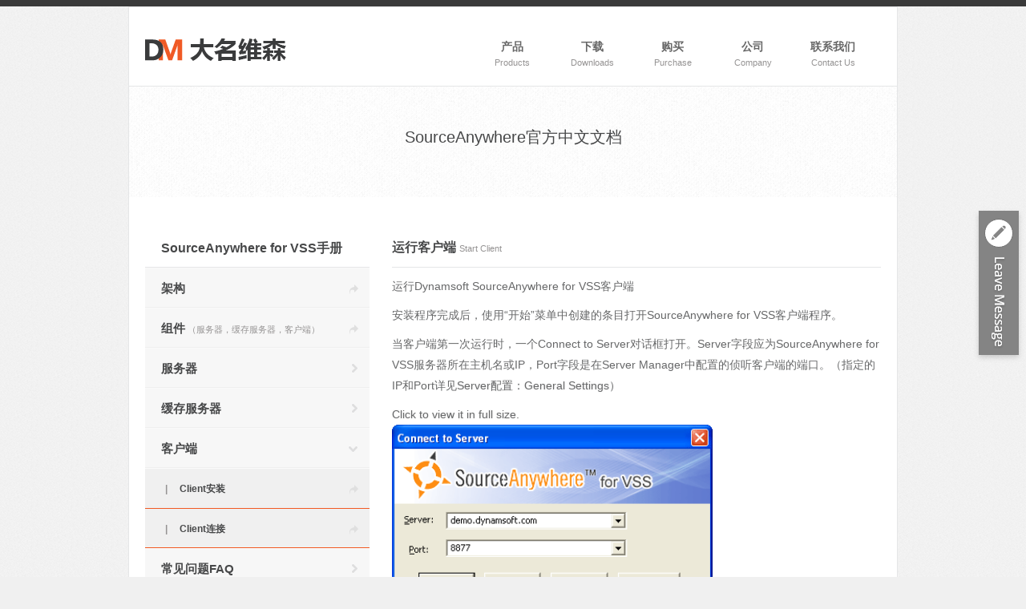

--- FILE ---
content_type: text/html; charset=utf-8
request_url: https://damingsoft.com/sourceanywhere-blog/run-client.aspx
body_size: 15255
content:


<!DOCTYPE html>
<html>
<head><title>
	运行客户端 | SourceAnywhere官方中文文档
</title><link href="../css/common.css" rel="stylesheet" type="text/css" /><link rel="icon" type="image/png" href="../images/favicon.png" />
<!-- <link href="//maxcdn.bootstrapcdn.com/font-awesome/4.1.0/css/font-awesome.min.css" rel="stylesheet" /> -->
<link href="../css/font-awesome.min.css" rel="stylesheet" type="text/css" />
<script language="javascript" src="../js/jquery.min.js"></script>
<script language="javascript" src="../js/base.js"></script>

<!--[if IE 9]>
    <script src="../js/bootstrap-ie9.min.js"></script>
<![endif]-->

<meta http-equiv="Content-Type" content="text/html; charset=utf-8" />
    
    <!--[if lt IE 9]><link rel="stylesheet" type="text/css" href="../css/ie8.css" /><![endif]-->

    
    
    </head>
<body>
    <form method="post" action="./run-client.aspx" id="form1">
<div class="aspNetHidden">
<input type="hidden" name="__VIEWSTATE" id="__VIEWSTATE" value="/wEPDwUKMTY1NDU2MTA1MmRkARN07Cqsf1NnD64V9uRLf1qVwIRljp1l6ENnGDxDSdI=" />
</div>

<div class="aspNetHidden">

	<input type="hidden" name="__VIEWSTATEGENERATOR" id="__VIEWSTATEGENERATOR" value="47047D3B" />
</div>
        <div id="wrapper">
            <div id="topbg">
            </div>
            <div id="main">
                <div id="header">
                    <div id="top">
                        <a href="../default.aspx">
                            <div id="logo" title="大名维森" alt="大名维森">
                            </div>
                        </a>
                        <div id="nav">
    <div id="menu">
        <ul>
            <li class="nav_parent">
                <a class="has_dropdown"><span class="menucn">产品</span><span class="menuen">Products</span></a>
                <ul class="nav_dropdown w250" style="width: 255px;">
                    <li><a href="../products/dwt-overview.aspx">Dynamic Web TWAIN<br/><span class="menuen">基于浏览器的 TWAIN 扫描 SDK</span></a></li>
                    <li><a href="../products/dnt-overview.aspx">Dynamic .NET TWAIN (Retiring)<br/><span class="menuen">简单高效的 .NET 应用扫描 SDK</span></a></li>
                    <li><a href="../products/dbr-overview.aspx">Dynamsoft Barcode Reader<br/><span class="menuen">桌面及网络应用程序条码识别 SDK</span></a></li>
                    
                    <li><a href="../products/products.aspx">查看全部产品</a></li>
                </ul>
            </li>
            <li class="nav_parent">
                <a href="../Downloads.aspx"><span class="menucn">下载</span><span class="menuen">Downloads</span></a>
                
                
            </li>
            <li class="nav_parent">
                <a href="../products/purchasing-process.aspx"><span class="menucn">购买</span><span class="menuen">Purchase</span></a>
                
            </li>
            <li class="nav_parent">
                <a class="has_dropdown"><span class="menucn">公司</span><span class="menuen">Company</span></a>
                <ul class="nav_dropdown">
                    <li><a href="../AboutUs.aspx">关于我们<br/><span class="menuen">About Us</span></a></li>
                    <li><a href="../CompanyCulture.aspx">公司文化<br/><span class="menuen">Company Culture</span></a></li>
                    <li><a href="../JobOpportunity.aspx">工作机会<br/><span class="menuen">Job Opportunity</span></a></li>
                    <li><a href="../Recruitment.aspx">校园招聘<br/><span class="menuen">Recruitment</span></a></li>
                    <li><a href="https://devblogs.damingsoft.com/ ">技术博客<br/><span class="menuen">Technology Blog</span></a></li>
                </ul>
            </li>
            <li><a href="../ContactUs.aspx"><span class="menucn">联系我们</span><span class="menuen">Contact Us</span></a></li>
        </ul>
    </div>
</div>

                    </div>
                    <div id="intro">
                        
    <a href="default.aspx">
      <div style="banner">
          <h1>SourceAnywhere官方中文文档</h1>
      </div>
    </a>

                    </div>
                </div>
                <div id="content">
                    
    <div id="container">
        <div class="side-menu">
            <a href="default.aspx">
              <h1 style=" margin-left: 20px; ">
                 SourceAnywhere for VSS手册
              </h1>
            </a>
            <div class="v_menu">
                <ul id="nav_saw">
                  <li><a class="link_out" href="version-control-system-architecture.aspx">架构</a>
                  </li>
                  <li><a class="link_out" href="version-control-system-components.aspx">组件<span class="note_small">&nbsp;（服务器，缓存服务器，客户端）</span></a>
                  </li>
                  <li><a>服务器</a>
                    <ul>
                      <li><a class="link_out" href="install-vcs-server.aspx">Server安装</a></li>
                      <li><a>Server配置</a>
                          <ul>
                              <li><a class="link_out" href="vcs-server-configuration.aspx">General Settings</a></li>
                              <li><a class="link_out" href="scm-configuration-database.aspx">Database</a></li>
                              <li><a class="link_out" href="scm-add-vss-database.aspx">Add Database</a></li>
                              <li><a class="link_out" href="bind-vss-to-sourceanywhere.aspx" title="VSS库和SAWV Server不在同一台电脑上时如何配置？">VSS库和SAWV Server不在同一台电脑上时如何配置？</a></li>
                          </ul>
                      </li>
                    </ul>
                  </li>
                  <li><a>缓存服务器</a>
                    <ul>
                      <li><a class="link_out" href="install-cache-server.aspx">Cache Server安装</a></li>
                      <li><a class="link_out" href="cache-server-configuration.aspx">Cache Server配置</a></li>
                    </ul>
                  </li>
                  <li><a class="active">客户端</a>
                    <ul style=" display: block; ">
                      <li><a class="link_out" href="sourceanywhere-for-vss-client-installation.aspx">Client安装</a></li>
                      <li><a class="link_out current_page" href="run-client.aspx">Client连接</a></li>
                    </ul>
                  </li>
                  <li><a>常见问题FAQ</a>
                    <ul>
                      <li><a class="link_out" href="parallel-use-vss-and-sourceanywhere.aspx" title="并行使用Visual SourceSafe和SourceAnywhere">并行使用Visual SourceSafe和SourceAnywhere</a></li>
                      <li><a class="link_out" href="http://kb.dynamsoft.com/questions/270/Can+I+switch+freely+between+SourceAnywhere+for+VSS+and+Visual+SourceSafe+as+SCC+provider+in+Visual+Studio+IDE+integration%3F" title="Switch between SourceAnywhere and other SCC provider in Visual Studio">Switch between SourceAnywhere and other SCC provider in Visual Studio</a></li>
                    </ul>
                  </li>
                  <li><a>与Visual Studio集成</a>
                    <ul>
                      <li><a class="link_out" href="visual-studio-6-02003-version-control.aspx">Visual Studio 6.0/2003版本控制</a></li>
                      <li><a class="link_out" href="visual-studio-2010-version-control.aspx" title="Visual Studio 2005/2008/2010版本控制">Visual Studio 2005/2008/2010版本控制</a></li>
                      <li><a class="link_out" href="sourceanywhere-visual-studio.aspx" title="SourceAnywhere和Visual Studio集成">SourceAnywhere和Visual Studio集成</a></li>
                      <li><a class="link_out" href="version-control-bind-unbind.aspx">版本控制-绑定/解除绑定</a></li>
                    </ul>
                  </li>
                  <li><a class="link_out">与Eclipse集成<span class="note_small">&nbsp;资料暂缺</span></a>
                  </li>
                  <li><a>与Macromedia集成</a>
                    <ul>
                      <li><a class="link_out" href="source-control-dreamweaver-cs5.aspx">Dreamweaver CS5版本控制</a></li>
                      <li><a class="link_out" href="source-control-dreamweaver-cs4.aspx">Dreamweaver CS4版本控制</a></li>
                      <li><a class="link_out" href="source-control-dreamweaver-cs3.aspx">Dreamweaver CS3版本控制</a></li>
                    </ul>
                  </li>
                </ul>
                <img src="../images/happy_company.gif" alt="创造最幸福的IT公司" />
            </div>
        </div>
        <div class="desc">
            <h1>
                运行客户端
                <span class="note_small">Start Client</span>
            </h1>
            <div class="split_line" ></div>
            <div>
                <p>运行Dynamsoft SourceAnywhere for VSS客户端</p>
                <p>安装程序完成后，使用“开始”菜单中创建的条目打开SourceAnywhere for VSS客户端程序。</p>
                <p>当客户端第一次运行时，一个Connect to Server对话框打开。Server字段应为SourceAnywhere for VSS服务器所在主机名或IP，Port字段是在Server Manager中配置的侦听客户端的端口。（指定的IP和Port详见<a href="vcs-server-configuration">Server配置：General Settings）</a></p>

                <a href="../images/saw/ConnectToServer.gif">Click to view it in full size.
                  <br/>
                  <img src="../images/saw/ConnectToServer.gif" width="400px" target="_blank" alt="Connect to Server">
                </a>

                <p>客户端也可以连接缓存服务器。在这种情况下，Server和Port字段应填入Cache Server的IP/Port.</p>

                <h3>导入Blowfish用户密钥</h3>
                <p>如果服务器已配置为侦听Blowfish安全端口，必须在客户端初始化Blowfish密钥才可连接到服务器。密钥从Server Manager/Cache Server Manager中导出。在客户端的Tools菜单中选择Import Blowfish User Key命令，并指定密钥的位置和文件名。</p>

                <h3>SSL端口</h3>
                <p>如果服务器配置为侦听一个SSL安全端口或不安全的端口，客户端无需进行任何操作即可通过设定的端口连接服务器。</p>

            </div>
        </div>

        <!--nav saw menu-->
        <script type="text/javascript">
        $(document).ready(function () {
                //level 1
          $('#nav_saw > li > a').click(function(){
            if ($(this).attr('class') == 'active') {
                $('#nav_saw li ul').slideUp();
                //$(this).next().slideToggle();
                $('#nav_saw li a').removeClass('active');
                //$(this).addClass('active');
            }
            else if ($(this).attr('class') != 'active') {
                $('#nav_saw li ul').slideUp();
                $(this).next().slideToggle();
                $('#nav_saw li a').removeClass('active');
                $(this).addClass('active');
            }
          });
                //level 2
          $('#nav_saw > li > ul > li > a').click(function () {
              if ($(this).attr('class') == 'active') {
                  $('#nav_saw li ul li ul').slideUp();
                  //$(this).next().slideToggle();
                  $('#nav_saw li ul li a').removeClass('active');
                  //$(this).addClass('active');
              }
              else if ($(this).attr('class') != 'active') {
                    $('#nav_saw li ul li ul').slideUp();
                    $(this).next().slideToggle();
                    $('#nav_saw li ul li a').removeClass('active');
                    $(this).addClass('active');
              }
          });
        });
        </script>

    </div>

                    <div style="clear: both; margin-top: 40px;"></div>
                </div>
            </div>
            <div id="footer">
    <div id="footer-top">
        <div id="frLink">
            <a href="../default.aspx">首页</a> / 
            <a href="../AboutUs.aspx">公司信息</a> / 
            <a href="../CompanyCulture.aspx">公司文化</a> / 
            <a href="../JobOpportunity.aspx">工作机会</a> 

        </div>
        <div id="pb">
            <a target="_blank" href="https://www.damingsoft.com/docs/dwt/">Dynamic Web TWAIN 手册</a>
            <span>&nbsp;&nbsp;&nbsp;&nbsp;/&nbsp;&nbsp;&nbsp;&nbsp;</span>
            <a href="../sourceanywhere-blog">SourceAnywhere 官方中文文档</a>
        </div>
    </div>
    <div id="footer-bottom">
        <div id="copyright">
            Copyright &copy; 2026 杭州大名维森软件有限公司 &nbsp;<a href="https://beian.miit.gov.cn/#/Integrated/index" target="_blank" class="icplink">浙ICP备2023033726号-1</a>
        </div>
        <div id="footer-compInfo">
            <div class="compInfo">
                <img src="../images/icn_address.gif" />
                浙江省杭州市西湖区文三路478号华星时代广场A座16层1605室</div>
            <div class="compInfo">
                <img src="../images/icn_phone.gif" />
                0571-8991-6698
            </div>
            <!--<div class="compInfo">
                <img src="../images/icn_mail.gif" />
                info@damingsoft.com
            </div>-->
        </div>
    </div>
    <div style="clear: both; "></div>
</div>
            <!--Begin Comm100 Live Chat Code-->
            
            <!--End Comm100 Live Chat Code-->
            <!--Begin Comm100 Live Chat Code-->
            <div id="comm100-button-20242b05-3781-4d86-9b7f-fab63ddcdde3"></div>
            <script type="text/javascript">
                var Comm100API = Comm100API || {}; (function (t) { function e(e) { var a = document.createElement("script"), c = document.getElementsByTagName("script")[0]; a.type = "text/javascript", a.async = !0, a.src = e + t.site_id, c.parentNode.insertBefore(a, c) } t.chat_buttons = t.chat_buttons || [], t.chat_buttons.push({ code_plan: "20242b05-3781-4d86-9b7f-fab63ddcdde3", div_id: "comm100-button-20242b05-3781-4d86-9b7f-fab63ddcdde3" }), t.site_id = 90003305, t.main_code_plan = "20242b05-3781-4d86-9b7f-fab63ddcdde3", e("https://vue.comm100.com/livechat.ashx?siteId="), setTimeout(function () { t.loaded || e("https://standby.comm100vue.com/livechat.ashx?siteId=") }, 5e3) })(Comm100API || {})
            </script>
            <!--End Comm100 Live Chat Code-->
            

            <!-- Start of HubSpot Embed Code -->
            <script type="text/javascript" id="hs-script-loader" async defer src="//js.hs-scripts.com/43899616.js"></script>
            <!-- End of HubSpot Embed Code -->
        </div>
    </form>
</body>
</html>


--- FILE ---
content_type: text/css
request_url: https://damingsoft.com/css/common.css
body_size: 34802
content:
@charset "utf-8";
/* ===[ Designed & Coded by Adorable Damingsoft Team ]=== */


img { border: none }
html, body { background: #f0f0f0 url(../images/bg_noise.gif) repeat top left; font-size: 14px; line-height: 26px; color: #676869; font-family: "Microsoft YaHei", "Hiragino Sans GB W3", Tahoma, sans-serif; margin: 0; }
#wrapper { width: 100%; margin: 0 auto; padding: 0 auto; }
#topbg { width: 100%; height: 8px; background: #3a3a3a; }
#main { width: 960px; border: 1px solid #e5e6e7; margin: 0 auto; background-color: #fff; }
#container { margin: 40px 20px }
#container.card { margin: 60px 70px; }
#header { }
#top { height: 98px; background: #fff; position: relative; }
#logo { width: 176px; height: 30px; background: url(../images/logo_daming.png); background-size: cover; float: left; margin-left: 20px; margin-top: 38px; }
/* Navigation Menu
   ================================================== */
#nav { float: right; position: relative; width: 600px; /*width: 500px;*/ margin-right: 20px; z-index: 99; }
#menu { width: 520px; /*width: 500px;*/ position: absolute; top: -9px; left: 90px; }
#menu ul { list-style: none; margin: 0; padding: 0; }
#menu ul li { margin: 0; padding: 0; list-style: none; float: left; position: relative; display: block; }
#menu ul li a, #menu ul li a:link { display: block; width: 100px; height: 108px; margin: 0; padding: 0; float: left; text-decoration: none; }
#menu ul li a:visited, #menu ul li a:active { background: none }
#menu ul li a:hover, #menu ul li.dropdown_on a.has_dropdown { color: #3a3a3a; background: url(../images/menu_active.png); }
#menu ul li a:active { background: url(../images/menu_active.png) }
#menu ul li.current>a { background: url(../images/menu_active.png) }
#menu ul li.current .menucn { color: #f15a23 }
#menu ul li span { display: block; user-select: none; }
.menucn, .menuen { display: block; text-align: center; width: 100%; }
.menucn { margin-top: 45px; font-weight: 700; color: #666; }
.menuen { font-size: 11px; margin-top: -6px; color: #959393; text-overflow: ellipsis; overflow: hidden; white-space: nowrap; }
/* submenu start */
#menu ul ul.nav_dropdown { position: absolute; display: none; float: left; left: 0; top: 108px; height: auto; background: #f7f7f7; z-index: 1; }
#menu .dropdown_on ul.nav_dropdown { display: block }
#menu ul ul.nav_dropdown li { width: 100%; border-top: 1px solid #fafafa; border-bottom: 1px solid #efefef; overflow: hidden; /*fix IE7 content stretches outside container issue*/ }
#menu ul ul.nav_dropdown li:hover { border-top: 1px solid #f15a23; border-bottom: 1px solid #f15a23; overflow: hidden; /*fix IE7 content stretches outside container issue*/ }
#menu ul ul.nav_dropdown li.last { border-bottom: 1px solid #F15A23 }
#menu ul ul.nav_dropdown li a { color: #474849; padding: 5px 20px 2px 20px; width: 100%; height: auto; }
#menu ul ul.nav_dropdown li a:hover, #menu ul ul.nav_dropdown li a:active { background-image: none; background-color: #f0f0f0; }
#menu ul ul.nav_dropdown li a .menuen { text-align: left }
/* submenu end */
#intro { min-height: 139px; border: none; border-top: 1px solid #e5e6e7; background: url(../images/bg-intro.gif) left top no-repeat; }
#intro h1 { color: #474849; font-size: 20px; font-weight: 400; text-shadow: 0 1px 0 #fff; text-align: center; vertical-align: middle; margin-top: 50px; }
#content { border: none; background: #fff; min-height: 700px; }
/* TYPOGRAPHY
   ================================================== */
h1, h2 { font-size: 16px; font-weight: 700; color: #474849; }
h3 { font-size: 14px; font-weight: 700; color: #575859; }
h4 { font-size: 14px; font-weight: bold; }
b { color: #474849; font-weight: 700; }
.fontB { font-weight:bold;}
.note_small { color: #959393; font-size: 11px; font-weight: 400; }
h3 + li { margin-top: -10px }
.desc h1 { margin-top: 10px; margin-bottom: 10px; }
.desc h2 { margin: 33px 0 10px 0; }
#container-body h2 { margin: 30px 0 10px 0; }
.desc h3 { margin: 20px 0 10px 0; }
#container-body h3 { margin: 15px 0 0 0; }
.desc h4, #container-body h4 { margin: 20px 0 20px 0; }
p { margin: 10px 0; }
/* BARCODE READER TYPE
    ==================================================*/
.desc .split_lines { border-bottom: solid 2px #f15a23; margin-top: -10px; }
.container-header-mt { margin-top: 10px !important; }
.container-header-bb { border-bottom: none !important; }
.editon-wrap .item a { text-align: center; border: 2px solid #fe8e14; border-radius: 3px; padding: 7px 45px; text-decoration: none; color: #fe8e14; }
.editon-wrap .item a:hover { color: #fff; background: #fe8e14; border: solid 2px #fe8e14; }
/* Webpages
   ================================================== */
/* company info */
#brief_intro, #customer_list, #full_intro, #customer_more, #contacts { margin: 40px 20px }
#brief_intro { height: 200px }
.logo_row { margin: 25px 0 0 20px; padding-bottom: 25px; }
.logo_row img { margin-right: 24px }
.logo_row img:last-child { margin-right: 0 }
#full_intro { height: 370px }
/* company culture */
.v_menu { background-color: #f7f7f7; width: 280px; border-top: 1px solid #e5e6e7; float: left; margin-bottom: 40px; }
.v_menu ul { list-style: none; margin: 0; padding: 0; }
.v_menu ul li a, .v_menu ul li a:link, .v_menu ul li a:visited { font-size: 15px; font-weight: 700; color: #474849; line-height: 50px; text-decoration: none; padding-left: 20px; display: block; height: 50px; border-top: 1px solid #fafafa; border-bottom: 1px solid #efefef; background: url(../images/arrows.png) no-repeat 255px 18px; cursor: pointer; text-overflow: ellipsis; overflow: hidden; white-space: nowrap; padding-right: 30px; }
.v_menu ul li a:hover, .v_menu ul li a:active, li#selected a, #nav_saw li a.current_page, #nav_twain li.selected a { background-color: #f0f0f0; border-top: 1px solid #f15a23; border-bottom: 1px solid #f15a23; }
#nav_sonWrap li.selected a { background-color: #f0f0f0; border-top: 1px solid #f15a23; border-bottom: 1px solid #f15a23; }
li#selected a, #nav_twain li.selected a { color: #f15a23; cursor: default; background: url(../images/arrow_orange.gif) no-repeat 255px 18px; }
.nav-res.selected a { color: #f15a23; cursor: default; background: url(../images/dbr/arrows.png) no-repeat 255px 18px !important; }
.nav-res.selected a { background-position: 254px -85px !important; }
#nav_sonWrap li a { font-size: 15px; font-weight: normal; color: #959393; background-color: #f1f1f1; padding-left: 35px; background: none; }
#nav_sonWrap li a:hover { font-size: 15px; color: #676869; background: url(../images/dbr/arrows.png) no-repeat 255px 18px; background-position: 255px -50px; }
#nav_sonWrap .slc_edition a { color: #676869; background: url(../images/dbr/arrows.png) no-repeat 255px 18px; background-position: 255px -50px; }
.v_menu img { margin: 45px 0 60px 16px }
.desc { float: right; width: 610px; margin-bottom: 40px; }
.desc a { color: #676869; text-decoration: none; text-shadow: 0 0 3px rgba(0,0,0,.1); }
.desc a:hover { text-decoration: underline; }
ul.list { list-style: none; margin: 10px 0; padding-left: 0; }
ul.dbr-list { padding-left: 0px !important; }
ul.list li { background: url(../images/icn-bullet-3x3.png) left 11px no-repeat; margin: 5px 5px 5px 5px; padding-left: 10px; }
ul.list.list-check>li { background: url(../images/icn-check-14x14.png) 0 5px no-repeat; margin-left: -2px; padding-left: 18px; }
ul.list.list-star>li { background: url(../images/icn-star-14x14.png) 0 5px no-repeat; margin-left: -2px; padding-left: 18px; }
ul.list.list-check>li>a { font-weight: bold; text-shadow: none; }
ul.list.list-2dots li { background: url(../images/icn-bullet-9x3.png) left 11px no-repeat; margin-left: 0px; padding-left: 15px; }
ol.list { margin: 20px 0; padding-left: 40px; }
ol.list li { margin: 5px 0; }
.side-menu { float: left }
#mission div:nth-child(3) { margin-left: 30px }
#employees ul { list-style: none; margin-left: 3px; padding-left: 0; }
#employees ul li { background: none; padding: 0; margin: 10px 0 5px 5px; float: left; }
#employees ul li p { text-align: center; margin: 0; }
.curriculums { width: 540px; margin-left: 30px; margin-right: 30px; border-top: 2px solid #E3E5E5; color: #969797; font-size: 12px; }
.curriculums td { padding-left: 10px }
ul.year_index { color: #B2BABD }
ul.year_index li { background: none; display: inline-block; *display: inline;
zoom: 1; padding: 0 10px; margin: 0; }
ul.year_index li a { text-decoration: none; color: #676869; font-weight: 700; }
ul.year_index li a:hover { text-decoration: underline }
li#selected_years a { color: #f15a23; cursor: default; text-decoration: none; }
.curriculums tr td:nth-child(odd) { border-bottom: 1px dotted #E3E5E5 }
/* job opportunity */
#menu_job { float: left }
.jobs, .cultures { display: none }
a.email { background: url(../images/mail_orange.gif) no-repeat left 5px; padding-left: 19px; }
/* contact us */
#contacts .split_line { width: 360px }
#map { float: right; margin-right: 20px; margin-top: -40px; }
/* SAW webpags
   ================================================== */
/* overview */
.logo-list img { margin-left: 25px; opacity: .8; }
/* Purchasing Pages
   ================================================== */
/* purchasing process */
.step { margin-bottom: 10px; }
.step .balloon { margin-right: 40px; margin-bottom: 10px; }
.balloon { width: 64px; height: 132px; background: url(../images/icn-balloon-steps-256x132.png) no-repeat; }
.balloon1 { background-position: 0 0; }
.balloon2 { background-position: -64px 0; }
.balloon3 { background-position: -128px 0; }
.balloonc { background-position: -192px 0; }
/* One-col Pages
   ================================================== */
.section { margin: 40px 50px; }
/* SAW BLOG
   ================================================== */
/* banner */
.banner { background: url(../images/bg_denim.jpg) repeat top left; width: 958px; height: 139px; }
#intro > a { text-decoration: none }
.side-menu a { text-decoration: none }
#nav_saw { float: left; width: 100%; }
#nav_saw li ul { display: none }
#nav_saw li ul li a { padding-left: 40px; font-size: 12px; text-overflow: ellipsis; overflow: hidden; white-space: nowrap; padding-right: 30px; }
#nav_saw li ul li a:before { content: "|"; position: relative; left: -15px; color: #959393; }
#nav_saw li ul li ul a { padding-left: 60px; padding-right: 30px; }
#nav_saw a.link_out { background: url(../images/link_out.png) no-repeat 254px 20px }
#nav_saw a.link_out:hover { background-position: 254px -18px; background-color: #f0f0f0; }
#nav_saw a.active { background-position: 253px -60px }
#nav_saw > li > a + ul { background-color: #f0f0f0 }
#nav_saw > li > ul > li > ul { background-color: #ededed }
/* TWAIN BLOG START
   ================================================== */
#nav_twain li a { text-overflow: ellipsis; overflow: hidden; white-space: nowrap; padding-right: 30px; }
/* Footer
   ================================================== */
#footer { width: 960px; height: 130px; margin: 0 auto; padding: 30px 20px 25px; color: #aaa; font-size: 12px; line-height: 25px; vertical-align: middle; }
#footer-top { border-bottom: 1px solid #e5e6e7; width: 100%; padding-bottom: 8px; }
#frLink { float: right; width: 430px; margin-right: -13px; }
#frLink a { display: inline-block; width: 75px; text-align: center; text-decoration: none; color: #aaa; }
#pb a { text-decoration: none; color: #aaa; }
#pb a:hover, #frLink a:hover { text-decoration: underline }
#footer-bottom { padding-top: 10px }
#copyright { /*width: 240px;*/ float: left; }
.icplink { display: inline-block; text-align: center; text-decoration: none; color: #aaa; }
.icplink:hover { text-decoration: underline }
#footer-compInfo { float: right }
#footer-compInfo img { top: 2px; position: relative; }
#footer-compInfo div:nth-of-type(1) img { top: 3px }
.compInfo { float: left; margin-left: 14px; }
/* HOMEPAGE SLIDESHOW
   ================================================== */
/* ===[ Reset ]=== */
*, :after, :before { -webkit-box-sizing: border-box; -moz-box-sizing: border-box; box-sizing: border-box; }
/* main wrapper  */
.cbp-contentslider { width: 100%; height: 100%; position: relative; }
.cbp-contentslider > ul { list-style: none; height: 100%; width: 100%; overflow: hidden; position: relative; padding: 0; margin: 0; }
.cbp-contentslider > ul li { position: absolute; width: 100%; height: 330px; left: 0; top: 0; }
.cbp-contentslider > ul li img { height:50px;}
#slide1 { background: url(../images/bg-indexBanner-dwt.png) no-repeat right top }
#slide2 { background: url(../images/bg-indexBanner-dnt.png) no-repeat right top }
#slide3 { background: url(../images/bg-indexBanner-dbr.png) no-repeat right top }
#slide4 { background: url(../images/bg-indexBanner-dcs.png) no-repeat right top }
div.product_card { position: relative; margin:75px 0 0 42px; width:320px; }
div.product_card p { margin:10px 0 0; font-size:16px; line-height:26px; color:#444; }
/* ===[ Whithout JS, we use :target ]=== */
.cbp-contentslider > ul li:target { z-index: 100 }
.cbp-contentslider nav { position: absolute; bottom: 0; left: 0; right: 0; overflow: hidden; }
.cbp-contentslider nav a { float: left; display: block; padding:23px 40px; height: 90px; background:#fff; overflow: hidden; text-decoration:none; outline: none; -webkit-transition: color .2s ease-in-out, background-color .2s ease-in-out; -moz-transition: color .2s ease-in-out, background-color .2s ease-in-out; transition: color .2s ease-in-out, background-color .2s ease-in-out; }
.cbp-contentslider nav a .logo { display:inline-block; float:left; margin-right:15px; width:42px; height:42px; background:url(../images/logo-product-40x40.png) no-repeat center top;}
.cbp-contentslider nav .dnt .logo { background-position:center -50px;}
.cbp-contentslider nav .dbr .logo { background-position:center -100px;}
.cbp-contentslider nav .dcs .logo { background-position:center -150px;}

.cbp-contentslider nav .dwt:hover .logo, .cbp-contentslider nav .dwt.rc-active .logo { background-position:center -200px;}
.cbp-contentslider nav .dnt:hover .logo, .cbp-contentslider nav .dnt.rc-active .logo { background-position:center -250px;}
.cbp-contentslider nav .dbr:hover .logo, .cbp-contentslider nav .dbr.rc-active .logo { background-position:center -300px;}
.cbp-contentslider nav .dcs:hover .logo, .cbp-contentslider nav .dcs.rc-active .logo { background-position:center -350px;}

/*.cbp-contentslider nav a .des { display:block; font-size:12px; line-height:22px; color:#999;}*/
.cbp-contentslider nav a .des { display: block; font-size: 12px; line-height: 41px; color: #999; }
.cbp-contentslider nav .dwt:hover .des, .cbp-contentslider nav .dwt.rc-active .des { color:#fe8e14;}
.cbp-contentslider nav .dnt:hover .des, .cbp-contentslider nav .dnt.rc-active .des { color:#39bec2;}
.cbp-contentslider nav .dbr:hover .des, .cbp-contentslider nav .dbr.rc-active .des { color:#333;}
.cbp-contentslider nav .dcs:hover .des, .cbp-contentslider nav .dcs.rc-active .des { color:#419edf;}




/* COMPANY CULTURE PHOTOSHOW
   ================================================== */
/* thumbnails */
img.thumbnail, div.thumbnail { width: 145px; height: 145px; -webkit-transition: all .3s linear; -o-transition: all .3s linear; -moz-transition: all .3s linear; }
img.thumbnail:hover { opacity: .8; box-shadow: 3px 4px rgba(0,0,0,0.1); }
div.thumbnail a { text-decoration: none; color: #cacaca; padding-top: 70px; font-weight: 400; font-size: 18px; }
div.thumbnail a:hover { color: #F15A23 }
#fancybox-thumbs { position: fixed; left: 0; width: 100%; overflow: hidden; z-index: 8050; }
#fancybox-thumbs.bottom { bottom: 10px }
#fancybox-thumbs ul { position: relative; list-style: none; margin: 0; padding: 0; }
#fancybox-thumbs ul li { float: left; padding: 1px; opacity: .5; }
#fancybox-thumbs ul li.active { opacity: .75; padding: 0; border: 1px solid #fff; }
#fancybox-thumbs ul li:hover { opacity: 1 }
#fancybox-thumbs ul li a { display: block; position: relative; overflow: hidden; border: 1px solid #222; background: #111; outline: none; }
#fancybox-thumbs ul li img { display: block; position: relative; border: 0; padding: 0; }
/* big image decorates */
.fancybox-wrap { position: absolute; top: 0; left: 0; z-index: 8020; }
.fancybox-skin { position: relative; background: #f9f9f9; color: #444; text-shadow: none; -webkit-border-radius: 4px; -moz-border-radius: 4px; border-radius: 4px; }
.fancybox-opened { z-index: 8030 }
.fancybox-opened .fancybox-skin { -webkit-box-shadow: 0 10px 25px rgba(0,0,0,0.5); -moz-box-shadow: 0 10px 25px rgba(0,0,0,0.5); box-shadow: 0 10px 25px rgba(0,0,0,0.5); }
.fancybox-outer, .fancybox-inner { position: relative }
.fancybox-inner { overflow: hidden }
.fancybox-type-iframe .fancybox-inner { -webkit-overflow-scrolling: touch }
.fancybox-error { color: #444; font: 14px/20px "Helvetica Neue", Helvetica, Arial, sans-serif; margin: 0; padding: 15px; white-space: nowrap; }
.fancybox-image { max-width: 100%; max-height: 100%; }
#fancybox-loading, .fancybox-close, .fancybox-prev span, .fancybox-next span { background-image: url(../images/fancybox_sprite.png) }
#fancybox-loading { position: fixed; top: 50%; left: 50%; margin-top: -22px; margin-left: -22px; background-position: 0 -108px; opacity: .8; cursor: pointer; z-index: 8060; }
#fancybox-loading div { width: 44px; height: 44px; background: url(../images/fancybox_loading.gif) center center no-repeat; }
.fancybox-close { position: absolute; top: -18px; right: -18px; width: 36px; height: 36px; cursor: pointer; z-index: 8040; }
.fancybox-nav { position: absolute; top: 0; width: 40%; height: 100%; cursor: pointer; text-decoration: none; background: transparent url(../images/blank.gif); /* helps IE */ -webkit-tap-highlight-color: rgba(0,0,0,0); z-index: 8040; }
.fancybox-prev { left: 0 }
.fancybox-next { right: 0 }
.fancybox-nav span { position: absolute; top: 50%; width: 36px; height: 34px; margin-top: -18px; cursor: pointer; z-index: 8040; visibility: hidden; }
.fancybox-prev span { left: 10px; background-position: 0 -36px; }
.fancybox-next span { right: 10px; background-position: 0 -72px; }
.fancybox-nav:hover span { visibility: visible }
/* ===[ Overlay helper ]=== */
.fancybox-lock { overflow: hidden }
.fancybox-overlay { position: absolute; top: 0; left: 0; overflow: hidden; display: none; z-index: 8010; background: url(../images/fancybox_overlay.png); }
.fancybox-overlay-fixed { position: fixed; bottom: 0; right: 0; }
.fancybox-lock .fancybox-overlay { overflow: auto; overflow-y: scroll; }
/* ===[ Title helper ]=== */
.fancybox-title { visibility: hidden; position: relative; text-shadow: none; z-index: 8050; }
.fancybox-opened .fancybox-title { visibility: visible }
.fancybox-title-float-wrap { position: absolute; bottom: 0; right: 50%; margin-bottom: -35px; z-index: 8050; text-align: center; }
.fancybox-title-float-wrap .child { display: inline-block; margin-right: -100%; padding: 2px 20px; background: transparent; /* Fallback for web browsers that doesn't support RGBa */ background: rgba(0,0,0,0.8); -webkit-border-radius: 15px; -moz-border-radius: 15px; border-radius: 15px; text-shadow: 0 1px 2px #222; color: #FFF; font-weight: 700; line-height: 24px; white-space: nowrap; }
.fancybox-title-outside-wrap { position: relative; margin-top: 10px; color: #fff; }
.fancybox-title-inside-wrap { padding-top: 10px }
.fancybox-title-over-wrap { position: absolute; bottom: 0; left: 0; color: #fff; padding: 10px; background: #000; background: rgba(0,0,0,.8); }
/* MODULE
   ================================================== */
code { font: 13px/150% Courier, Consolas, Monaco, "Droid Sans Mono", monospace; border-left: 1px solid #EFEFEF; display: block; padding-left: 15px; margin-left: 5px; color: #889099; margin-top: 16px; margin-bottom: 16px; }
.abstract { margin-top: 20px; margin-bottom: 20px; padding: 6px 18px; background-color: #f7f7f7; color: #676869; border-top: 1px solid #EFEFEF; border-bottom: 1px solid #EFEFEF; font-size: 13px; line-height: 23px; }
.quote { margin: 20px 0; padding: 1px 10px 1px 20px; border-left: 3px solid #e5e6e7; background-color: #f7f7f7; }
.quote-mark { vertical-align: bottom; font-size: 40px; color: #959393; }
.quote-img { float: right; opacity: 0.8; }
/* Fixed sidebar */
.sidebar.fixed { position: fixed; top: 0; }
/* Overview Banner */
#slides { width: 958px; height: 200px; position: relative; }
#slides ul.slidesjs-pagination { position: absolute; margin-left: -18px; left: 479px; margin-top: -20px; z-index: 10; padding: 0; list-style-type: none; }
#slides li.slidesjs-pagination-item { float: left; padding: 0 4px; }
#slides li.slidesjs-pagination-item a { text-decoration: none; color: #fff; display: block; height: 0; width: 10px; padding-top: 10px; background: url(../images/icn-pagination-dots-20x10.png) -10px 0 no-repeat; overflow: hidden; }
#slides li.slidesjs-pagination-item a.active { background-position: 0 0; }
/* Table */
.table-title { background-color: #f7f7f7; padding: 0.5em 1em; margin-top: 30px; }
.table { width: 100%; border-spacing: 0; border-collapse: collapse; }
.table th, .table td { padding: 10px 8px 8px; }
.table th:first-child, .table td:first-child { padding-left: 1.25em; }
.table th { vertical-align: middle; border-bottom: 2px solid #e5e6e7; color: #474849; text-align: left; }
.table td, .table tbody th { border-bottom: 1px solid #e5e6e7; vertical-align: top; }
.table .table-gap { border-bottom: none; }
.table textarea { border: 1px solid #ddd; }
.table .tc { text-align: center; }
.table .tr { text-align: right; }
.table .vmid { vertical-align: middle; }
#container-body .table-bordered { width: 100%; border-spacing: 0; border-collapse: collapse; }
#container-body .table-bordered > tbody > tr > td { border: 1px solid #ddd; padding: 10px 10px; vertical-align: center; }
/* Toggle */
.toggle { padding-right: 23px; cursor: pointer; background: url(../images/arrows.png) no-repeat; }
.toggle { background-position: right -76px; }
.toggle:hover { background-position: right -126px; }
.toggle.collapsed { background-position: right 3px; }
.toggle.collapsed:hover { background-position: right -33px; }
/* Tabs*/
.tab-nav { margin: 30px 0; padding-left: 15px; border-bottom: 1px solid #ddd; height: 40px; }
.tab-nav li { float: left; list-style-type: none; }
.tab-nav li a { width: 180px; height: 38px; border-top: 2px solid #fff; border-left: 1px solid #fff; border-right: 1px solid #fff; text-align: center; line-height: 38px; text-decoration: none; font-weight: bold; color: #575859; display: inline-block; *display: inline;
*zoom: 1;
font-size: 14px; }
.tab-nav li a:hover { background-color: #f7f7f7; text-decoration: none; }
.tab-nav li#selected a { height: 40px; line-height: 38px; border-top: 2px solid #f15a23; border-left: 1px solid #e5e6e7; border-right: 1px solid #e5e6e7; border-bottom: 1px solid #fff; color: #474849; background-color: #fff; }
.grey-container { background-color: #F7F7F7; padding: 20px; position: relative; }
/* ICONS & BUTTONS
   ================================================== */

/* browser os color*/
.browser-os { margin-top: 8px; width: 21px; height: 21px; background-repeat: no-repeat; display: inline-block; background-image: url(../images/twain/icn-browser.png); *display: inline;
*zoom: 1;
vertical-align: text-bottom; }
.browser-chrome { background-position: 0 top; }
.browser-opera { background-position: -21px top; }
.browser-firefox { background-position: -42px top; }
.browser-safari { background-position: -63px top; }
.browser-ie { background-position: -84px top; }
.browser-edge { background-position: -106px top; }
.os-win { background-position: -127px top; }
.os-mac { background-position: -148px top; }
.os-linux { display: inline-block; margin: 0; width: 30px; height: 30px; vertical-align: middle; background: url(../images/icon-platform-30x30.png) no-repeat center -30px; }
/* imaging device */
.device { width: 40px; height: 40px; background-repeat: no-repeat; display: inline-block; background-image: url(../images/icn-device-40x40.png); *display: inline;
*zoom: 1;
}
.device-webcam { background-position: 0 top; }
.device-scanner { background-position: -40px top; }
/* imaging barcode*/
.barcode { width: 40px; height: 40px; background-repeat: no-repeat; display: inline-block; background-image: url(../images/icn-barcode.png); *display: inline;
*zoom: 1;
}
.barcode-linear { background-position: 0 top; margin-top: 13px !important; }
.barcode-2D { background-position: -40px top; }
/* twain features */
.twain-features { background: url(../images/twain/icn-twain-features-30x30.png) no-repeat; width: 30px; height: 30px; display: inline-block; *display: inline;
*zoom: 1;
}
.twain-features-scanner { background-position: 0 0; }
.twain-features-webcam { background-position: -30px 0; }
.twain-features-rotate_l { background-position: -60px 0; }
.twain-features-crop { background-position: -90px 0; }
.twain-features-scale { background-position: -120px 0; }
.twain-features-edit { background-position: -150px 0; }
.twain-features-server { background-position: -180px 0; }
.twain-features-download { background-position: -210px 0; }
/*downloads*/

.editon-wrap::after { display: block; content: 'clear'; clear: both; line-height: 0; visibility: hidden; }
.editon-wrap .section { float: left; width: 38%; margin: 0 0 30px 5%; }
.item { position: relative; border: 1px solid #ddd; padding: 45px 15px; }
.editon-wrap .icon { position: relative; top: 25px; margin: auto; width: 54px; height: 54px; background: url(../images/icn-roundness-54x54.png) no-repeat center top; z-index: 9; }
.mac .icon { background-position: center -60px; }
.linux .icon { background-position: center -240px; }
.ios .icon { background-position: center -480px; }
.android .icon { background-position: center -1020px; }
.mobile .icon { background-position: center -960px; }
.clientSide .icon { background-position: center -120px; }
.serverSide .icon { background-position: center -420px; }
.js .icon { background-position:center -1200px; }
.java .icon { background: none; width: 54px; height: 54px; line-height: 54px; text-align: center; border-radius: 50%; background: #ff9913; }
/*hover box*/
.tooltip-gray-sml { display: inline-block; width: 18px; height: 18px; line-height: 18px; vertical-align: middle; background: url(../images/icn-questionmark-13x14-grey.png) left top no-repeat; }
#detailCode { position: absolute; z-index: 999; max-width: 290px; background-color: #666; border-radius: 5px; font-size: 12px; color: #fff; padding: 5px 10px; }
/* Font Awesome*/
.fa { font-size: 1.143em; text-shadow: none; }
/* Button */
a.fntOrange { color: #f15a23; text-decoration: underline; }
a.btn { display: inline-block; *display: inline;
*zoom: 1;
height: 26px; font-weight: normal; font-size: 14px; line-height: 26px; min-width: 100px; text-decoration: none; color: #fff; background-color: #F15A23; cursor: pointer; text-align: center; }
a.btn:hover { background-color: #ee4814; text-decoration: none; }
a.btn-big { height: 34px; line-height: 32px; font-size: 15px; width: 130px; }
a.btn-block { background-color: #fff; color: #f15a23; border: 1px solid #e5e6e7; }
a.btn-block:hover { color: #fff; border-color: #f15a23; background-color: #f15a23; }
/* Livechat Button */
div.livechat a { position: fixed; right: 0; top: 50%; margin-top: -50px; background: url(../images/icn-livechat-242x103.png) 0 0 no-repeat; width: 121px; height: 103px; z-index: 999; }
div.livechat a:hover { background-position: -121px 0; }
/* ATOM
   ================================================== */
.fontsb { font-weight: bold; }
.split_line { border-top: 1px solid #e5e6e7; }
.clear { clear: both; margin: 0; padding: 0; }
a.link, .fntOrange { color: #f15a23; text-shadow: none; }
.bolder { border-bottom: 2px solid #f15a23; color: #575859; }
a.link:link { text-decoration: none; }
a.link:hover { text-decoration: underline; }
a.basic-link { text-shadow: 0 0 1px rgba(0,0,0,0.2); color: #676869; text-decoration: underline; }
.block { display: block; }
.two-char { padding-left: 2em; }
.hidden { visibility: hidden; opacity: 0; }
.tc { text-align: center; }
.tr { text-align: right; }
.center { margin-left: auto; margin-right: auto; }
.vtop { vertical-align: top; }
.vmid { vertical-align: middle; }
.fl { float: left; }
.fr { float: right; }
.cl { clear: both; }
.cl:after, .clearfix:after { content:''; display:block; clear:both; }
.w150 { width: 150px; }
.w210 { width: 210px; }
.w250 { width: 250px; }
.w340 { width: 340px; }
.w530 { width: 530px; }
.mt0 { margin-top: 0; }
.mt10 { margin-top: 10px; }
.mt15 { margin-top: 15px; }
.mt20 { margin-top: 20px; }
.mt25 { margin-top: 25px; }
.mt50 { margin-top: 50px; }
.mr10 { margin-right: 10px; }
.mr15 { margin-right: 15px; }
.mr20 { margin-right: 20px; }
.mr40 { margin-right: 40px; }
.mr70 { margin-right: 70px; }
.mb0 { margin-bottom: 0; }
#container-body #mb0 { margin-bottom: 0; }
#container #mb0 { margin-bottom: 0; }
.mauto { margin: 0 auto; display: block; }
.mb10 { margin-bottom: 10px; }
.mb20 { margin-bottom: 20px; }
.mb30 { margin-bottom: 30px; }
.mb50 { margin-bottom: 50px; }
.ml15 { margin-left: 15px; }
.ml20 { margin-left: 20px; }
.ml30 { margin-left: 30px; }
.ml70 { margin-left: 70px; }
.pl0 { padding-left: 0; }
.pl15 { padding-left: 15px; }
.pl30 { padding-left: 30px; }
.pr15 { padding-right: 15px; }
.pr30 { padding-right: 30px; }
.pb10 { padding-bottom: 10px; }
.pwb { word-wrap: break-word; word-break: normal; }
.fOrange { color: #f15a23; }
.fGreen { color: #00ae5e; }
.fRed { color: #ec3c68; }
.fBlue { color: #0086c3; }
.fGold { color: #f2d861; }
.fGray { color: #959393; }
.fn { font-weight: normal; }
.fwb { font-weight: bold; }
.fs { font-size: 12px; line-height: 18px; color: #959393; } /* lesser text */
.f12 { font-size: 12px; }
.f13 { font-size: 13px; }
.f15 { font-size: 15px; }
.f21 { font-size: 21px; }
.transition-all { transition: all .3s linear; -webkit-transition: all .3s linear; -o-transition: all .3s linear; -moz-transition: all .3s linear; }
.hide { display: none; }
/*===================== button ======================*/
.d-btn { display: inline-block; padding: 0 30px; height: 36px; line-height: 30px; color: #fe8e14; font-family: OpenSans-Semibold; font-size: 14px; text-align: center; cursor: pointer; border: solid 2px #fe8e14; border-radius: 3px; -webkit-border-radius: 3px; -moz-border-radius: 3px; -o-border-radius: 3px; -webkit-transition: all .2s ease-in-out; -moz-transition: all .2s ease-in-out; -ms-transition: all .2s ease-in-out; -o-transition: all .2s ease-in-out; transition: all .2s ease-in-out; }
.d-btn:link, .d-btn:visited { color: #fe8e14; }
.d-btn:hover { background: #ff9f1f; color: #fff; border: solid 2px #ff9f1f; text-decoration: none !important; }
.d-btn:active { background: #f99d31; color: #fff; border: solid 2px #f99d31; }
.d-btn.lgBtn { height: 46px; line-height: 42px; }
.d-btn.mdBtn { height: 42px; line-height: 38px; }
.d-btn.smBtn { height: 38px; line-height: 34px; }
.d-btn.bgOrange { background: #fe8e14; color: #fff; }
.d-btn.bgOrange:hover { background: #ff9f1f; }
.d-btn.bgOrange:active { background: #f99d31; }
.d-btn.bgBlue { border-color: #50a8e1; background: #50a8e1; color: #fff; }
.d-btn.bgBlue:hover { border-color: #61c2ec; background: #61c2ec; }
.d-btn.bgBlue:active { border-color: #1daeeb; background: #1daeeb; }
/*===================== code ======================*/
pre { padding: 15px; border: 1px solid #eee; background: #f7f7f7; font-size: 14px; line-height: 26px; color: #444; white-space: pre-wrap; }
/*============================ products/dwt-overview.aspx ============================*/
#dwtOverview .trueEdition td { padding: 15px 8px; border: 1px solid #ddd; vertical-align: middle; }
#dwtOverview .trueEdition td:first-child { width: 18%; }
#dwtOverview .trueEdition td:nth-child(2) { width: 20%; }
#dwtOverview .trueEdition td:nth-child(3) { width: 36%; }
#dwtOverview .trueEdition td:nth-child(4) { width: 26%; }
#dwtOverview .trueEdition td dl { display: inline-block; float: left; margin: 0 5px; }
#dwtOverview .trueEdition td dt { margin: 0; }
#dwtOverview .trueEdition td dd { margin: 0; }
#dwtOverview .trueEdition .icon { width: 45px; height: 45px; margin: 0 auto; background: url(../images/twain/logo-browsers-45X45.png) no-repeat center top; }
#dwtOverview .trueEdition .edge { background-position: center -315px; }
#dwtOverview .trueEdition .ms { background-position: center -225px; }
#dwtOverview .trueEdition .ff { background-position: center -45px; }
#dwtOverview .trueEdition .chrome { background-position: center -90px; }
#dwtOverview .trueEdition .mac { background-position: center -270px; }
#dwtOverview .trueEdition .opera { background-position: center -135px; }
#dwtOverview .trueEdition .safari { background-position: center -180px; }
#dwtOverview .trueEdition .linux { background-position: center -360px; }
/*============================ document-camera-dev.aspx ==============================*/
.docCameraDev #container-body h2 { padding-bottom: 12px; margin: 35px 0 23px 0; border-bottom: 1px solid #efefef; }
/*=========================== document-camera-intro.aspx =============================*/.docCameraIntro #container-body h2 { padding-bottom: 12px; margin: 33px 0 23px 0; border-bottom: 1px solid #efefef; }
#comm100-chat-window iframe { border-radius: 6px !important; box-shadow: 0px 3px 6px #00000029; }
#comm100-chat-window { border: none !important; border-radius: 6px !important; box-shadow: 0px 3px 6px #00000029; }

#msgDialog { display: none; position: fixed; z-index: 1; top: 210px; left: 50%; margin-left: -220px; padding: 35px 55px 35px 45px; width: 440px; height: auto; background: #fff; border: 1px solid #ddd; border-radius: 4px; box-shadow: 0 0 0 #eee, 0 0 0 #fff, 0 4px 6px #e8e8e8, 0 0 0 #eee; -webkit-box-shadow: 0 0 0 #eee, 0 0 0 #fff, 0 4px 6px #ddd, 0 0 0 #eee; -moz-box-shadow: 0 0 0 #eee,0 0 0 #fff,0 4px 6px #ddd,0 0 0 #eee; }
#msgDialog a.closeDialog { position: absolute; top: 8px; right: 20px; cursor: pointer; }
#msgDialog .content-lt { float: left; margin-right: 45px; }
#msgDialog .content-rt { float: left; width: 198px; }
#msgDialog p { margin-bottom: 3px; }
#msgDialog p.title { color: #444; font-size: 18px; line-height: 27px; }
#msgDialog input[type=button] { margin-top: 15px; padding: 0 30px; width: auto; height: 28px; border-radius: 0; background: #F15A23; color: #fff; outline: none; border: none; }

--- FILE ---
content_type: text/json
request_url: https://chatserver12.comm100.io/visitor.ashx?siteId=90003305
body_size: 7195
content:
[{"type":"batchAction","payload":[{"type":"checkBan"},{"type":"newVisitor","payload":{"visitorGuid":"45a53033-2934-4046-b7d2-43676df61817","sessionId":"61149993-0f2a-4205-99e2-53df76dc8886","ifNewVisitor":true,"ifMigrated":false}},{"type":"setCustomVariables"},{"type":"pageVisit","payload":{"sessionId":"61149993-0f2a-4205-99e2-53df76dc8886","page":{"title":"运行客户端 | SourceAnywhere官方中文文档","url":"https://damingsoft.com/sourceanywhere-blog/run-client.aspx"},"time":1769329020305}},{"type":"getChatButton","payload":{"position":{"type":"rightMiddle","xoffset":{"percent":0.0},"yoffset":{"percent":1.0}},"imageOnline":"/DBResource/DBImage.ashx?campaignId=20242b05-3781-4d86-9b7f-fab63ddcdde3&imgType=2&ver=000000001178EFDE&siteId=90003305","imageOffline":"/DBResource/DBImage.ashx?campaignId=20242b05-3781-4d86-9b7f-fab63ddcdde3&imgType=3&ver=000000001178EFDE&siteId=90003305","id":"20242b05-3781-4d86-9b7f-fab63ddcdde3","type":"float","isHideOffline":false,"iframeStyle":{"width":460.0,"height":620.0},"isEmbeddedWindow":true,"customOffline":{"isNewWindow":true,"url":"https://www.dynamsoft.com/contact/"},"lastUpdateTime":"000000001178EFDEenglish","routeDepartment":"00000001-0000-0000-0000-000000000001","windowStyle":"classic","customJs":"(()=>{let e=\"20242b05-3781-4d86-9b7f-fab63ddcdde3\",t=[],n=[],i={},a=[\"AG\",\"AI\",\"AN\",\"AR\",\"AW\",\"BB\",\"BL\",\"BM\",\"BO\",\"BR\",\"BS\",\"BZ\",\"CL\",\"CO\",\"CR\",\"CU\",\"CW\",\"DM\",\"DO\",\"EC\",\"FK\",\"GD\",\"GL\",\"GT\",\"GY\",\"HN\",\"HT\",\"JM\",\"KN\",\"KY\",\"LC\",\"MF\",\"MS\",\"MX\",\"NI\",\"PA\",\"PE\",\"PM\",\"PR\",\"PY\",\"SR\",\"SV\",\"SX\",\"TC\",\"TT\",\"UY\",\"VC\",\"VE\",\"VG\",\"VI\"],o=new Map,s=null,l=!1,c={},r=null;try{Comm100API.onReady=()=>{try{(async()=>{r=await async function(){try{return sessionStorage.getItem(btoa(\"DM_USER\"))?JSON.parse(decodeURIComponent(atob(sessionStorage.getItem(btoa(\"DM_USER\"))))):await fetch(GLOBAL.SiteRoot+\"/Api/User/Info\",{method:\"POST\",headers:{Accept:\"application/json\",\"Content-Type\":\"application/json\"},credentials:\"include\"}).then(e=>e.json()).then(e=>e.data).catch(()=>null)}catch(e){}return null}()})(),async function(){try{n=await fetch(\"https://www.dynamsoft.com/webres/file/publicDomains.js\").then(e=>e.json()).then(e=>e)}catch(e){console.log(e)}}(),async function(){try{i=await fetch(\"https://www.dynamsoft.com/api-common/Api/Location/Get\").then(e=>e.json()).then(e=>e?.data).catch()}catch(e){}}(),m()}catch(e){console.log(e)}},Comm100API.on(\"livechat.prechat.display\",function(){u()}),Comm100API.on(\"livechat.dynamicCampaign.change\",n=>{t=[];let i=0,a=setInterval(()=>{t=Comm100API.get(\"livechat.prechat.fields\",n||e),t.length>0&&(s=n,m(n),u(n),clearInterval(a)),1e3==i++&&clearInterval(a)},50)}),Comm100API.render(\"livechat.prechat.submit\",function(){const t=document.createElement(\"div\");t.classList.add(\"form-bottom\"),t.classList.add(\"form__submitContainer\");const n=document.createElement(\"button\");n.type=\"submit\",n.setAttribute(\"class\",\"btn btn-primary buttonProgressBtnAnimated buttonProgressBtnDefaultSize\"),n.innerHTML='<span class=\"window_quick_reply_buttons_item_inner\">\\n            <span>Chat with a Live Person</span>\\n          </span>';const i=document.createElement(\"div\");return i.classList.add(\"buttonProgressContainer\"),i.innerHTML='<div class=\"lds-css ng-scope\">\\n          <div class=\"lds-rolling\"></div>\\n        </div>\\n        <svg version=\"1.1\" id=\"buttonProgress__layer-circle\"\\n          xmlns=\"http://www.w3.org/2000/svg\"\\n          xmlnsXlink=\"http://www.w3.org/1999/xlink\" x=\"0px\" y=\"0px\" width=\"32px\" height=\"32px\" viewBox=\"0 0 30 30\" xmlSpace=\"preserve\" focusable=\"false\" tabindex=\"-1\" aria-label=\"Submitted successfully\" class=\"buttonProgress__layerCircle\">\\n          <path d=\"M15,1.5c7.4,0,13.5,6.1,13.5,13.5S22.4,28.5,15,28.5S1.5,22.4, 1.5,15S7.6,1.5,15,1.5L15,1.5z\" class=\"buttonProgress__submitCirclePath\"></path>\\n        </svg>\\n        <svg version=\"1.1\"\\n          xmlns=\"http://www.w3.org/2000/svg\"\\n          xmlnsXlink=\"http://www.w3.org/1999/xlink\" x=\"0px\" y=\"0px\" width=\"16px\" height=\"16px\" viewBox=\"0 0 16 16\" xmlSpace=\"preserve\" class=\"buttonProgress__layerSuccess\">\\n          <title>Submitted successfully</title>\\n          <polygon points=\"16,3.5 12.8,1 6.5,9.2 2.5,6.1 0,9.3 6,14 7.3,15\" class=\"buttonProgress__submitSuccessPath\"></polygon>\\n        </svg>',n.addEventListener(\"click\",async t=>{t.preventDefault(),l=await f(t),function(){const t=s||e,n=Comm100API.get(\"livechat.prechat.fields\",t),i=n.find(e=>\"custom\"===e.type&&\"Email\"===e.label);let a=n.find(e=>\"email\"===e.type);i&&(a||(a=JSON.parse(JSON.stringify(i)),a.type=\"email\",a.id=c.id,a.fieldId=c.fieldId,a.isHidden=!0,n.push(a)),a.value=i.value,Comm100API.set(\"livechat.prechat.fields\",n,t))}(),l&&Comm100API.do(\"livechat.prechat.submit\").catch(()=>{})}),i.prepend(n),t.append(i),t}),Comm100API.on(\"livechat.button.show\",function(t){if(document.URL.includes(\"/use-cases/batch-barcode-scanning/\")){if(\"offline\"==Comm100API.get(\"livechat.button.status\",e)){const e=document.querySelector(\"div[id^=comm100-float-button] a\"),t=e.cloneNode(!0);t.href=\"#get-in-touch\",e.parentNode.replaceChild(t,e)}}}),Comm100API.render(\"livechat.chat.footer.poweredby\",function(){const e=document.createElement(\"div\");return e.innerHTML='This chat may be monitored and recorded as described in our <a href=\"https://www.dynamsoft.com/privacy-statement/\" target=\"_blank\" style=\"color: #0073e6; text-decoration: underline;\">Privacy Policy</a>.',e.style.fontSize=\"11px\",e.style.color=\"#666\",e.style.textAlign=\"center\",e})}catch(e){console.log(e)}let d=[];try{!async function(){if(document.URL.includes(\"/prohibited-and-restricted-regions/\"))return void Comm100API.set(\"livechat.button.isVisible\",!1);if(document.URL.includes(\"/label-recognition/overview/\")&&window.location.search.includes(\"utm_source=google\"))return void Comm100API.set(\"livechat.button.isVisible\",!1);if(document.URL.includes(\"/barcode-reader/overview/\")&&window.location.search.includes(\"utm_source=google\"))return void Comm100API.set(\"livechat.button.isVisible\",!1);if(document.URL.includes(\"/use-cases/mobile-web-capture-sdk/\")&&window.location.search.includes(\"utm_source=google\"))return void Comm100API.set(\"livechat.button.isVisible\",!1);if(document.URL.includes(\"/barcode-reader/sdk-javascript/\")&&window.location.search.includes(\"utm_source=google\"))return void Comm100API.set(\"livechat.button.isVisible\",!1);if(document.URL.includes(\"/barcode-reader/sdk-mobile/\")&&window.location.search.includes(\"utm_source=google\"))return void Comm100API.set(\"livechat.button.isVisible\",!1);if(document.URL.includes(\"/barcode-reader/sdk-desktop-server/\")&&window.location.search.includes(\"utm_source=google\"))return void Comm100API.set(\"livechat.button.isVisible\",!1);if(document.URL.includes(\"/web-twain/overview/\")&&window.location.search.includes(\"utm_source=google\"))return void Comm100API.set(\"livechat.button.isVisible\",!1);if(document.URL.startsWith(\"https://demo.dynamsoft.com/\")){let e=document.querySelector(\".btn-liveChat\");e&&(e.style.display=\"none\"),Comm100API.set(\"livechat.button.isVisible\",!1),d=(await fetch(\"https://www.dynamsoft.com/api-common/Api/Country/GetList\").then(e=>e.json())).data,fetch(\"https://www.dynamsoft.com/api-common/Api/Location/Get\").then(e=>e.json()).then(t=>{0==t.code&&(\"RU\"==t.data.countryCode||function(e){if(!d)return!1;let t=d.find(t=>t.CountryCode==e);if(t)return t.IsCAS;return!1}(t.data.countryCode)||(Comm100API.set(\"livechat.button.isVisible\",!0),e&&(e.style.display=\"inline-block\")))})}}()}catch(e){console.log(e)}function u(n=null){t=Comm100API.get(\"livechat.prechat.fields\",n||e),function(){let e=t?.find(e=>\"Product\"==e.label);e&&(e.value=\"\",document.URL.includes(\"barcode-reader\")?document.URL.includes(\"mobile\")?e.value=\"Barcode Reader SDK for Mobile Native\":document.URL.includes(\"server\")?e.value=\"Barcode Reader SDK for Server\":document.URL.includes(\"desktop\")?e.value=\"Barcode Reader SDK for Desktop/Embedded\":e.value=\"Barcode Reader SDK for Web Browser\":document.URL.includes(\"web-twain\")?e.value=\"Dynamic Web TWAIN SDK\":document.URL.includes(\"label-recognition\")||document.URL.includes(\"passport\")?e.value=\"Label/MRZ Recognizer SDK\":document.URL.includes(\"document-normalizer\")?e.value=\"Document Normalizer SDK\":document.URL.includes(\"panorama\")?e.value=\"Batch Barcode Scan (20 or more)\":document.URL.includes(\"mobile-web-capture\")?e.value=\"Mobile Web Capture SDK\":document.URL.includes(\"document-viewer\")&&(e.value=\"Document Viewer SDK\"))}(),function(){let e=t?.find(e=>\"Topic\"==e.label);e&&(e.value=\"\",document.URL.includes(\"/id-scanning/\")&&(e.value=\"ID Scanning\"),document.URL.includes(\"/inventory-management/\")&&(e.value=\"Inventory Management\"),document.URL.includes(\"/customer-onboarding/\")&&(e.value=\"Customer Onboarding\"),document.URL.includes(\"/patient-intake/\")&&(e.value=\"Patient Intake\"),document.URL.includes(\"/boarding-pass-scanning/\")&&(e.value=\"Boarding Pass Scanning\"),document.URL.includes(\"/mrz-scanner/\")&&(e.value=\"MRZ Scanning\"),document.URL.includes(\"/vin-scanning/\")&&(e.value=\"VIN Scanning\"),document.URL.includes(\"/batch-barcode-scanning/\")&&(e.value=\"Batch Barcode Scanning\"))}(),function(){let e=r?r?.firstName+\" \"+r?.lastName:\"\",n=r?.email||\"\",i=r?.companyName||\"\",a=r?.title||\"\";const o=e=>{if(!e)return\"\";const t=String(e).trim();if(\"Unknown\"===t||\"Unknown (DWT Doc AI)\"===t)return\"\";return/^(?:\\d{1,3}\\.){3}\\d{1,3}$|^(?:[a-fA-F0-9:]+:+)+[a-fA-F0-9]+$/.test(t)?\"\":t};let s=t.find(e=>\"name\"==e.type),l=t.find(e=>\"Email\"==e.label||\"email\"==e.type),c=t.find(e=>\"company\"==e.type),d=t.find(e=>\"Job Title\"==e.label),u=t?.find(e=>\"Chat With\"==e.label);u&&(u.value=\"\");[s,l,c,d].forEach(e=>{e&&(e.value=o(e.value))}),e&&s&&(s.value=o(e));n&&l&&(l.value=o(n));i&&c&&(c.value=o(i));a&&d&&(d.value=o(a))}(),Comm100API.set(\"livechat.prechat.fields\",t,n||e)}function m(n=null){t=Comm100API.get(\"livechat.prechat.fields\",n||e);const i=t.map(e=>{try{if(\"email\"===e.type)return c=e,{id:\"b3d2c89e-12f7-4a5a-8e07-c4d1e834f013\",type:\"custom\",error:\"Required\",fieldId:\"92f3e6a7-48bc-482d-a3f4-6b7f3c29f6a8\",isErrorShowed:!0,isFocused:!0,isRequired:!0,label:\"Email\",value:e.value,element:function(t,n){const i=document.createElement(\"div\");i.setAttribute(\"class\",\"box-field system-field\");const a=document.createElement(\"div\");a.setAttribute(\"class\",\"filed__content\");const o=document.createElement(\"div\");o.setAttribute(\"class\",\"field-name clearfix\");const s=document.createElement(\"div\");s.setAttribute(\"class\",\"field-control\");const c=document.createElement(\"div\");c.setAttribute(\"class\",\"form__inputContainer\");const d=document.createElement(\"input\");return d.setAttribute(\"class\",\"input form__input input--effect01 custom-email\"),d.id=`field-prechat-${e.id}`,d.ariaRequired=\"true\",d.maxLength=64,d.autocomplete=\"email\",d.type=\"email\",d.ariaInvalid=\"false\",d.value=e.value||r?.email||\"\",d.required=\"required\",t(d.value),d.addEventListener(\"input\",e=>{t(e.target.value)}),d.addEventListener(\"change\",e=>{t(e.target.value)}),d.addEventListener(\"blur\",async e=>{t(e.target.value),l=await f(e)}),c.appendChild(d),o.innerHTML=`<label for=\"field-prechat-${e.id}\" id=\"label-field-prechat-${e.id}\" class=\"field__label\">Business Email</label>\\n            <svg version=\"1.1\" viewBox=\"0 0 7 7\" focusable=\"false\" role=\"img\" class=\"svg field__requiredTag\"><title>star</title><path d=\"M5.502 5.268L4.396 6.066L3.598 4.974C3.458 4.75933 3.36 4.56333 3.304 4.386C3.248 4.56333 3.14533 4.75467 2.996 4.96L2.184 6.066L1.078 5.268L1.89 4.162C2.03933 3.97533 2.198 3.82133 2.366 3.7H2.324C2.11867 3.7 1.90867 3.66267 1.694 3.588L0.392 3.168L0.826 1.866L2.114 2.286C2.34733 2.36067 2.548 2.468 2.716 2.608C2.64133 2.40267 2.604 2.174 2.604 1.922V0.564H3.976V1.922C3.976 2.174 3.93867 2.398 3.864 2.594C4.01333 2.47267 4.214 2.37 4.466 2.286L5.768 1.866L6.188 3.168L4.9 3.588C4.676 3.65333 4.466 3.686 4.27 3.686H4.214C4.40067 3.80733 4.564 3.966 4.704 4.162L5.502 5.268Z\"></path></svg>`,s.appendChild(c),a.appendChild(o),a.appendChild(s),i.appendChild(a),i}}}catch(e){console.log(\"replace email field error: \",e)}return e});Comm100API.set(\"livechat.prechat.fields\",i,n||e)}async function f(s){try{t=Comm100API.get(\"livechat.prechat.fields\",e);let l=t.find(e=>\"custom\"==e.type&&\"Email\"==e.label);if(!l)return!1;let r=l.value;const d=s.target.closest(\"form\").querySelector(\".custom-email\"),u=d.closest(\".box-field\"),m=e=>{d.classList.add(\"error\");const t=document.createElement(\"div\");t.setAttribute(\"class\",\"field__requiredMsg\"),t.role=\"alert\",t.innerHTML=`<svg version=\"1.1\" viewBox=\"0 0 16 16\" focusable=\"false\" role=\"img\" class=\"svg\"><title>Error</title><g transform=\"translate(-2 -2)\"><path id=\"Mask-2\" d=\"M11.99,22C6.467,21.994,1.994,17.513,2,11.99S6.487,1.994,12.01,2C17.529,2.006,22,6.481,22,12 C21.997,17.525,17.515,22.002,11.99,22z M12,4c-4.418,0-8,3.582-8,8s3.582,8,8,8s8-3.582,8-8C19.995,7.584,16.416,4.005,12,4z M13,17h-2v-2h2V17z M13,13h-2V7h2V13z\"></path><g><defs><path d=\"M11.99,22C6.467,21.994,1.994,17.513,2,11.99S6.487,1.994,12.01,2C17.529,2.006,22,6.481,22,12 C21.997,17.525,17.515,22.002,11.99,22z M12,4c-4.418,0-8,3.582-8,8s3.582,8,8,8s8-3.582,8-8C19.995,7.584,16.416,4.005,12,4z M13,17h-2v-2h2V17z M13,13h-2V7h2V13z\"></path></defs></g></g></svg>\\n                ${e}`;const n=u.querySelectorAll(\".field__requiredMsg\");return n&&n.length>0&&n.forEach(e=>e.remove()),u.appendChild(t),!1},f=()=>{d.classList.remove(\"error\");const t=u.querySelectorAll(\".field__requiredMsg\");t&&t.length>0&&t.forEach(e=>e.remove());let n=Comm100API.get(\"livechat.prechat.fields\",e),i=n.find(e=>\"custom\"==e.type&&\"Email\"==e.label),a=n.find(e=>\"email\"==e.type);return i&&(a?a.value=i.value:(a=JSON.parse(JSON.stringify(i)),a.type=\"email\",a.id=c.id,a.fieldId=c.fieldId,a.isHidden=!0,n.push(a)),Comm100API.set(\"livechat.prechat.fields\",n,e)),!0};if(r){if(function(e){return/^[A-Za-z0-9!#$%&'*+=?^_`{|}~-]+(?:\\.[A-Za-z0-9!#$%&'*+=?^_`{|}~-]+)*@(?:[A-Za-z0-9](?:[A-Za-z0-9-]*[A-Za-z0-9])?\\.)+[A-Za-z0-9](?:[A-Za-z0-9-]*[A-Za-z0-9])?$/.test(e)}(r)){if(function(){if(i?.countryCode&&a.includes(i?.countryCode))return!0;return!1}()&&function(e){return n.findIndex(t=>String(e).toLowerCase().includes(`@${t.Domain}`.toLowerCase()))>-1}(r))return m(\"Please use a business email, or contact <u><i><a style='color:#0078d4;' href='mailto:support@dynamsoft.com'>support@dynamsoft.com</a></i></u>.\");{let e=await async function(e){try{if(o.has(String(e).toLowerCase()))return o.get(String(e).toLowerCase());{let t=await fetch(\"https://www.dynamsoft.com/api-common/Api/User/VerifyEmail?email=\"+e).then(e=>e.json()).then(e=>e);if(-1==t.code)return ds_alert(\"warning\",\"You've tried too many times, please try again after one minute\"),!1;if(0==t.code&&(\"disposable\"==t.result||\"invalid\"==t.result))return o.set(String(e).toLowerCase(),!1),!1}return o.set(String(e).toLowerCase(),!0),!0}catch(e){return!0}}(r);return e?f():m(\"Invalid email. Please check and try again.\")}}return m(\"Email is invalid.\")}return m(\"Email is required.\")}catch(e){return console.log(e),!0}}})();"}},{"type":"checkIfOnline","payload":{"campaignId":"20242b05-3781-4d86-9b7f-fab63ddcdde3","ifOnline":false}},{"type":"restoreChat"},{"type":"checkManualInvitation"},{"type":"checkAutoInvitation","payload":[]},{"type":"getSSORecoverInfo"}]}]

--- FILE ---
content_type: application/javascript
request_url: https://damingsoft.com/js/base.js
body_size: 4168
content:
//fundamental js

//set current page
$(function () {
    var strInitBodyData = "";
    strInitBodyData = $('#hidCur').val();
    if (strInitBodyData != null && strInitBodyData != "") {
        $("#menu>ul>li:eq(" + strInitBodyData + ")").addClass("current");
        $("#" + strInitBodyData + " a").removeAttr("href");
    }
});

//dropdown menu
$(function(){
	$(".nav_parent").bind('mouseover', function(){		
		$(this).removeClass('dropdown_on');
		$(this).addClass('dropdown_on');
	});
	$('.nav_parent').bind('click', function(){
		if ($(this).hasClass('dropdown_on')) {
			$(this).removeClass('dropdown_on');
		} else {
			$(this).addClass('dropdown_on');
		}
	});
	$(".nav_parent").bind('mouseout', function(){			
		$(this).removeClass('dropdown_on');
	});
});

//tabs
$(function() {
    
    $('.tab-nav a').click(function () {
        if($(this).parent().attr('id') == 'selected')
        {
            return false;
        }
        $('.tab-content').hide().filter(this.hash).fadeIn();
        
        $('.tab-nav a').parent().attr('id','');
        $(this).parent().attr('id', 'selected');
        
        return false;
    }).filter(':first').click();    

});

//jQuery fixed sidebar
$(function () {
    // if .sidebar exists
    if ($(".sidebar")[0]){
        var top = $('.sidebar').offset().top - parseFloat($('.sidebar').css('marginTop').replace(/auto/, 0));
            $(window).scroll(function (event) {
            // what the y position of the scroll is
            var y = $(this).scrollTop();

            // whether that's below the form
            if (y >= top) {
                $('.sidebar').addClass('fixed');
            } else {
                $('.sidebar').removeClass('fixed');
            }
        });
    }
});

// Collapse/Expand items
$(function() {
    $('.toggle').click(function(t){
        t.preventDefault();

        if($(this).nextAll('.toggle-item').first().css('display') == 'none')
        {
            $(this).nextAll('.toggle-item').first().show('normal');
            $(this).removeClass('collapsed');
        }
        else
        {
            $(this).nextAll('.toggle-item').first().hide('normal');
            $(this).addClass('collapsed');
        }
    });
});

// Form, show/hide input tips
$(function() {
    $('.form-input').on('keyup', function(){
        if($.trim($(this).val())!= "")
        {   
            $(this).parent('.form-item').find('.form-tip').hide();
        }
        else
        {
            $(this).parent('.form-item').find('.form-tip').show();
        }
    })
    $('.form-input').on('change', function(){
        if($.trim($(this).val())!= "")
        {   
            $(this).parent('.form-item').find('.form-tip').hide();
        }
        else
        {
            $(this).parent('.form-item').find('.form-tip').show();          
        }
    })
    $('.form-tip').click(function (){
        $(this).parent('.form-item').find('.form-input').focus();
    })
});
// postback init
function init()
{
    $('.form-input').each(function(){if($.trim($(this).val())!= "")
        {   
        $(this).parent('.form-item').find('.form-tip').hide();
        }
        else
        {
            $(this).parent('.form-item').find('.form-tip').show();
        }
    });
};
$(function() {
    init();
});

// Comm100 Live Chat Code
//var Comm100API = Comm100API || new Object;
//Comm100API.chat_buttons = Comm100API.chat_buttons || [];
//var comm100_chatButton = new Object;
//comm100_chatButton.code_plan = 5000147;
//comm100_chatButton.div_id = 'comm100-button-5000147';
//Comm100API.chat_buttons.push(comm100_chatButton);
//Comm100API.site_id = 10008;
//Comm100API.main_code_plan = 5000147;
//var comm100_lc = document.createElement('script');
//comm100_lc.type = 'text/javascript';
//comm100_lc.async = true;
//comm100_lc.src = 'https://support.dynamsoft.com/LiveChatServer/livechat.ashx?siteId=' + Comm100API.site_id;
//var comm100_s = document.getElementsByTagName('script')[0];
//comm100_s.parentNode.insertBefore(comm100_lc, comm100_s);